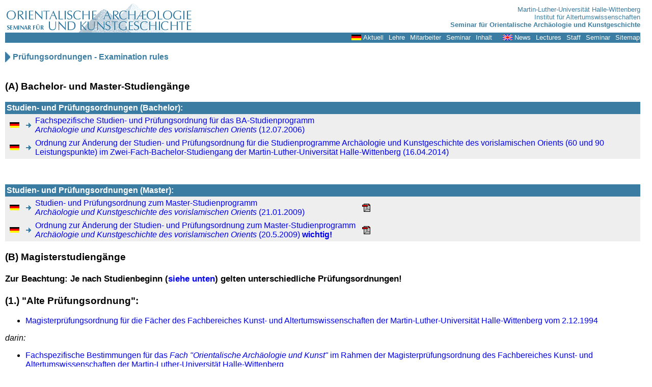

--- FILE ---
content_type: text/html
request_url: https://www.orientarch.uni-halle.de/dept/exam/exam.htm
body_size: 2214
content:
<html>
<head>
<title>Pr&uuml;fungesordnungen - Examination rules</title>
<link rel="stylesheet" type="text/css" href="../../main/css/main2.css">
</head>
<body>
<table summary="(table formats the page)" border="0" cellpadding="0" cellspacing="0" width="99%"><tr><td colspan="2"><a class="nm" name="oben"><img border="0" src="../../main/img/spac_tr.gif" alt="" width="1" height="1"></a></td></tr><tr><td><a href="../../welcome.html"><img border="0" src="../../main/img/instlogblue3.gif" alt="Seminar f&uuml;r Orientalische Arch&auml;ologie und Kunstgeschichte" width="370" height="60"></a></td><td align="right"><a class="head" style="font-size:10pt;" href="http://www.uni-halle.de/">Martin-Luther-Universit&auml;t Halle-Wittenberg</a><br><span style="font-size:10pt; color:#3B7DA2">Institut f&uuml;r Altertumswissenschaften</span><br><b><a class="head" style="font-size:10pt;" href="../../welcome.html">Seminar f&uuml;r Orientalische Arch&auml;ologie und Kunstgeschichte</a></b></td></tr></table><table summary="(table formats the page)" border="0" cellpadding="0" cellspacing="0" width="99%"><tr><td align="right" bgcolor="#3B7DA2"><table summary="(table formats the page)" border="0" cellpadding="0" cellspacing="1"><tr><td nowrap><img border="0" src="../../main/img/german.gif" alt="deutsch" width="19" height="11" hspace="3"></td><td nowrap align="center"><a class="menue" style="font-size:10pt;" href="../../main/new.htm">Aktuell</a></td><td>&nbsp;&nbsp;</td><td nowrap align="center"><a class="menue" style="font-size:10pt;" href="../../teach/teach.htm">Lehre</a></td><td>&nbsp;&nbsp;</td><td nowrap align="center"><a class="menue" style="font-size:10pt;" href="../staff/staffd.htm">Mitarbeiter</a></td><td>&nbsp;&nbsp;</td><td nowrap align="center"><a class="menue" style="font-size:10pt;" href="../dept.htm">Seminar</a></td><td>&nbsp;&nbsp;</td><td nowrap align="center"><a class="menue" style="font-size:10pt;" href="../../main/contentd.htm">Inhalt</a></td><td>&nbsp;&nbsp;&nbsp;&nbsp;</td><td><img border="0" src="../../main/img/English.gif" width="19" height="11" alt="English" hspace="3"></td><td nowrap align="center"><a class="menue" style="font-size:10pt;" href="../../main/new.htm">News</a></td><td>&nbsp;&nbsp;</td><td nowrap align="center"><a class="menue" style="font-size:10pt;" href="../../teach/teach.htm">Lectures</a></td><td>&nbsp;&nbsp;</td><td nowrap align="center"><a class="menue" style="font-size:10pt;" href="../staff/staffe.htm">Staff</a></td><td>&nbsp;&nbsp;</td><td nowrap align="center"><a class="menue" style="font-size:10pt;" href="../depte.htm">Seminar</a></td><td>&nbsp;&nbsp;</td><td nowrap align="center"><a class="menue" style="font-size:10pt;" href="../../main/contents.htm">Sitemap</a></td></tr></table></td></tr><tr><td>&nbsp;</td></tr></table><table summary="(table formats the page)" border="0" cellpadding="0" cellspacing="0"><tr><td width="10"><img border="0" src="../../main/img/right4.gif" alt="" width="10" height="20"></td><td width="5"><img border="0" src="../../main/img/spac_tr.gif" alt="" width="5" height="1"></td><td><span style="font-size:12pt; font-weight:bold; color:#3B7DA2">
Pr&uuml;fungsordnungen - Examination rules</span></td></tr><tr><td colspan="3">&nbsp;</td></tr></table>

<h3>(A) Bachelor- und Master-Studieng&auml;nge</h3>

<table summary="(table formats the page)" border="0" cellpadding="3" cellspacing="0" width="99%">
<tr><td bgcolor="#3B7DA2"><span style="font-size: 12pt; font-weight: bold; color: #ffffff">Studien- und Pr&uuml;fungsordnungen (Bachelor)</span><span style="font-size:12pt; font-weight:bold; color:#ffffff">:</span></td></tr>
</table>
<table summary="(table formats the page)" border="0" cellpadding="0" cellspacing="0" bgcolor="#EEEEEE" width="99%"><tr><td>
<table summary="(table formats the page)" border="0" cellpadding="4" cellspacing="0" bgcolor="#EEEEEE">
<tr><td><img border="0" src="../../main/img/german.gif" alt="deutsch" width="19" height="11" hspace="5"></td><td><img border="0" src="../../main/img/rightblu.gif" alt="" width="10" height="14"></td><td><a href="ba_studien_und_pruefungsordnung_3april2007.htm">Fachspezifische Studien- und Pr&uuml;fungsordnung f�r das BA-Studienprogramm<br><i>Arch&auml;ologie und Kunstgeschichte des vorislamischen Orients</i> (12.07.2006)</a></td><td>&nbsp;</td></tr>
<tr><td><img border="0" src="../../main/img/german.gif" alt="deutsch" width="19" height="11" hspace="5"></td><td><img border="0" src="../../main/img/rightblu.gif" alt="" width="10" height="14"></td><td><a href="http://www.verwaltung.uni-halle.de/KANZLER/ZGST/ABL/2014/14_04_00.pdf">Ordnung zur &Auml;nderung der Studien- und Pr&uuml;fungsordnung f&uuml;r die Studienprogramme Arch&auml;ologie und Kunstgeschichte des vorislamischen Orients (60 und 90 Leistungspunkte) im Zwei-Fach-Bachelor-Studiengang der Martin-Luther-Universit&auml;t Halle-Wittenberg (16.04.2014)</a></td><td>&nbsp;</td></tr>
</table></td></tr></table>

<p>&nbsp;</p>

<table summary="(table formats the page)" border="0" cellpadding="3" cellspacing="0" width="99%">
<tr><td bgcolor="#3B7DA2"><span style="font-size: 12pt; font-weight: bold; color: #ffffff">Studien- und Pr&uuml;fungsordnungen (Master)</span><span style="font-size:12pt; font-weight:bold; color:#ffffff">:</span></td></tr>
</table>
<table summary="(table formats the page)" border="0" cellpadding="0" cellspacing="0" bgcolor="#EEEEEE" width="99%"><tr><td>
<table summary="(table formats the page)" border="0" cellpadding="4" cellspacing="0" bgcolor="#EEEEEE">
<tr><td><img border="0" src="../../main/img/german.gif" alt="deutsch" width="19" height="11" hspace="5"></td><td><img border="0" src="../../main/img/rightblu.gif" alt="" width="10" height="14"></td><td><a href="master_ordnung_amtsblatt_09_03_07.pdf">Studien- und Pr&uuml;fungsordnung zum Master-Studienprogramm<br><i>Arch&auml;ologie und Kunstgeschichte des vorislamischen Orients</i> (21.01.2009)</a></td><td><img src="../../main/img/pdf.gif" alt="PDF" border="0" hspace="5" width="16" height="16"></td></tr>
<tr><td><img border="0" src="../../main/img/german.gif" alt="deutsch" width="19" height="11" hspace="5"></td><td><img border="0" src="../../main/img/rightblu.gif" alt="" width="10" height="14"></td><td><a href="master_ordnung_aenderung.pdf">Ordnung zur &Auml;nderung der Studien- und Pr&uuml;fungsordnung zum Master-Studienprogramm<br><i>Arch&auml;ologie und Kunstgeschichte des vorislamischen Orients</i> (20.5.2009) <b>wichtig!</b></a></td><td><img src="../../main/img/pdf.gif" alt="PDF" border="0" hspace="5" width="16" height="16"></td></tr>
</table></td></tr></table>

<h3>(B) Magisterstudieng&auml;nge</h3>

<h4>Zur Beachtung: Je nach Studienbeginn (<a href="#Gelt">siehe unten</a>) gelten unterschiedliche Pr&uuml;fungsordnungen!</h4>

<h3>(1.) &quot;Alte Pr�fungsordnung&quot;:</h3>
<ul>
  <li><a href="mpo_alt.htm">Magisterpr&uuml;fungsordnung f&uuml;r die F&auml;cher des Fachbereiches Kunst- und Altertumswissenschaften der Martin-Luther-Universit&auml;t Halle-Wittenberg vom 2.12.1994</a></li>
</ul>
<p><i>darin:</i></p>
<ul>
  <li><a href="mpo_alt.htm#Fach �Orientalische Arch�ologie und">Fachspezifische Bestimmungen f&uuml;r das <i>Fach &quot;Orientalische Arch&auml;ologie und Kunst&quot;</i> im Rahmen der Magisterpr&uuml;fungsordnung des Fachbereiches Kunst- und Altertumswissenschaften der Martin-Luther-Universit&auml;t Halle-Wittenberg</a></li>
</ul>
<h3>(2.) &quot;Neue Pr&uuml;fungsordnungen&quot;</h3>
<h4>a) Studiengang Orientalische Arch&auml;ologie und Kunst</h4>
<ul>
  <li><a href="mpo_hf.htm">Fachspezifische Bestimmungen zur Magisterpr&uuml;fungsordnung der Martin-Luther-Universit&auml;t Halle-Wittenberg vom 15.05.2002 f&uuml;r das Hauptfach &quot;Orientalische Arch&auml;ologie und Kunst&quot;</a><br>&nbsp;</li>
  <li><a href="mpo_nf.htm">Fachspezifische Bestimmungen zur Magisterpr&uuml;fungsordnung der Martin-Luther-Universit&auml;t Halle-Wittenberg vom 15.05.2002 f&uuml;r das Nebenfach &quot;Orientalische Arch&auml;ologie und Kunst&quot;</a></li>
</ul>
<h4>b) Studiengang Christliche Arch&auml;ologie und Byzantinische Kunstgeschichte</h4>
<ul>
  <li><a href="mpc_hf.htm">Fachspezifische Bestimmungen zur Magisterpr&uuml;fungsordnung der Martin-Luther-Universit&auml;t Halle-Wittenberg vom 15.05.2002 f&uuml;r das Hauptfach &quot;Christliche Arch&auml;ologie und Byzantinische Kunstgeschichte&quot;<br></a>&nbsp;</li>
  <li><a href="mpc_nf.htm">Fachspezifische Bestimmungen zur Magisterpr&uuml;fungsordnung der Martin-Luther-Universit&auml;t Halle-Wittenberg vom 15.05.2002 f&uuml;r das Nebenfach &quot;Christliche Arch&auml;ologie und Byzantinische Kunstgeschichte&quot;</a></li>
</ul>
<h3><a class="nm" name="Gelt">Gelt</a>ungsbereich</h3>
<p>(&Uuml;bergangsregelungen gem&auml;&szlig; &sect; 28 der <a href="http://www.verwaltung.uni-halle.de/KANZLER/ZGST/ABL/2002/02'10'01.htm" target="_top"> Magisterpr&uuml;fungsordnung der Martin-Luther-Universit&auml;t Halle-Wittenberg vom 15.05.2002</a>)</p>
<p>&quot;&sect; 28<br>&Uuml;bergangsregelungen</p>
<p>(1) Diese Magisterpr&uuml;fungsordnung findet auf alle Studierenden
Anwendung, die im Wintersemester 2002/2003 oder sp&auml;ter ihr Studium
im Magisterstudiengang aufgenommen haben.</p>
<p>(2) Studierende, die die Zwischenpr&uuml;fung bis zum Wintersemester
2002/2003 bestanden haben, legen die Pr&uuml;fung nach der Rahmenpr&uuml;fungsordnung
f&uuml;r Magisterstudieng&auml;nge der Martin-Luther-Universit&auml;t Halle-Wittenberg
vom 15.07.1992 (MBl. 1993, S. 1675) ab, es sei denn, dass sie die Anwendung
dieser neuen Pr&uuml;fungsordnung schriftlich beantragen. Im &uuml;brigen
findet diese Pr&uuml;fungsordnung Anwendung.&quot;</p>

<table summary="(table formats the page)" border="0" cellpadding="0" cellspacing="0" width="99%"><tr><td>&nbsp;</td><td>&nbsp;</td></tr><tr><td colspan="2" bgcolor="#3B7DA2"><img border="0" src="../../main/img/spac_tr.gif" alt="" width="1" height="1"></td></tr><tr><td nowrap><span style="font-size:8pt; color:#3B7DA2">update: 2015-09-01</span></td><td align="right"><table summary="(table formats the page)" border="0" cellpadding="0" cellspacing="5"><tr><td><img border="0" src="../../main/img/sun_mini.gif" width="47" height="11" alt=""></td><td><a class="head" style="font-size:8pt;" href="mailto:mode@orientarch.uni-halle.de">webmaster</a></td><td><a class="head" style="font-size:8pt;" href="../../main/impress.htm">Impressum / Disclaimer</a></td><td><a class="head" style="font-size:8pt;" href="../../welcome.html">home</a></td><td><a class="head" style="font-size:8pt;" href="#oben">Seitenanfang / top of page</a></td><td><a href="#oben"><img border="0" src="../../main/img/noben.gif" alt="oben / top" width="14" height="10"></a></td></tr></table></td></tr></table>
</body>
</html>

--- FILE ---
content_type: text/css
request_url: https://www.orientarch.uni-halle.de/main/css/main2.css
body_size: 487
content:
/* Style-Sheet-Definitionen fuer Website    */
/* www.orientarch.uni-halle.de              */
/*-----------Grundformate----------------*/
body 
{ margin-left:10px; 
margin-right:10px; 
margin-top:3px; 
margin-bottom:5px; 
padding:0; 
color:#000000; 
font-size:12pt; 
font-family:Arial,Verdana,Helvetica,sans-serif; 
background-color:#ffffff; }
a,p,h1,h2,h3,h4,h5,h6,ul,ol,li,div,td,th,address,blockquote,nobr,b,i,dl
{ font-family:Arial,Verdana,Helvetica; }
p,td,th,dl,dt,dd,ul,ol,li,address,blockquote,nobr
{ color:#000000;
font-size:12pt; }
h1   { font-size:160%; }
h2   { font-size:140%; }
h3   { font-size:120%; }
h4   { font-size:105%; }
/*-----------Links------------------------*/
a:link { text-decoration:none; }
a:visited { text-decoration:none; }
a:hover { color:#ff0000;text-decoration:underline;background-color:#ffffff; }
/*-----------Links: Sonderformate----------*/
a.nm
{ color:#000000;text-decoration:none; }
a.head
{ color:#3b7da2;text-decoration:none; }
a.menue
{ color:#ffffff;text-decoration:none; }
/*-----------Ergaenzung Unger----------*/
a.menue:hover
{ color:#ff0000;text-decoration:underline;background-color:#ffffff; }
/*-----------Ergaenzung Unger----------*/
a.contents
{ color:#0000ff;text-decoration:none; }

